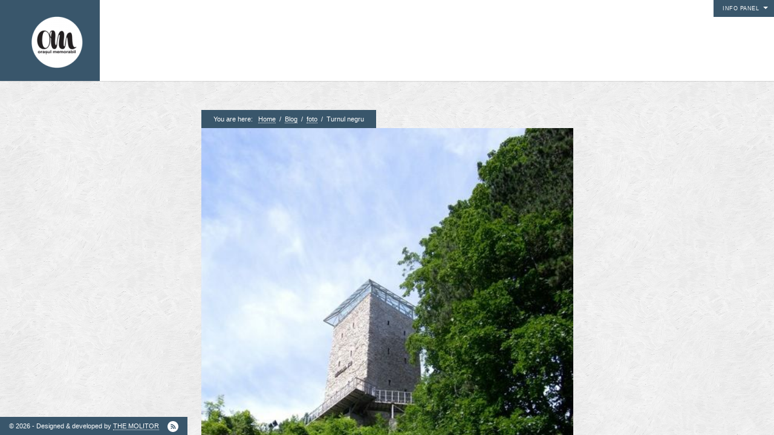

--- FILE ---
content_type: text/html; charset=UTF-8
request_url: https://orasulmemorabil.com/turnul-negru/
body_size: 10046
content:
<!DOCTYPE html>
<html lang="en-US">
<head>
<meta http-equiv="Content-Type" content="text/html; charset=UTF-8" />
<meta name=viewport content="width=device-width, initial-scale=1">
<link rel="alternate" type="application/rss+xml" title=" RSS Feed" href="https://orasulmemorabil.com/feed/" />
<link rel="alternate" type="application/atom+xml" title=" Atom Feed" href="https://orasulmemorabil.com/feed/atom/" />
<link rel="pingback" href="https://orasulmemorabil.com/xmlrpc.php" />
<link rel="icon" href="https://orasulmemorabil.com/wp-content/themes/curator/favicon.ico" type="image/x-icon" /> 


<title>Turnul negru</title>
<meta name='robots' content='max-image-preview:large' />
	<style>img:is([sizes="auto" i], [sizes^="auto," i]) { contain-intrinsic-size: 3000px 1500px }</style>
	<link rel="alternate" type="application/rss+xml" title=" &raquo; Feed" href="https://orasulmemorabil.com/feed/" />
<link rel="alternate" type="application/rss+xml" title=" &raquo; Comments Feed" href="https://orasulmemorabil.com/comments/feed/" />
<link rel="alternate" type="application/rss+xml" title=" &raquo; Turnul negru Comments Feed" href="https://orasulmemorabil.com/turnul-negru/feed/" />
<script type="text/javascript">
/* <![CDATA[ */
window._wpemojiSettings = {"baseUrl":"https:\/\/s.w.org\/images\/core\/emoji\/16.0.1\/72x72\/","ext":".png","svgUrl":"https:\/\/s.w.org\/images\/core\/emoji\/16.0.1\/svg\/","svgExt":".svg","source":{"concatemoji":"https:\/\/orasulmemorabil.com\/wp-includes\/js\/wp-emoji-release.min.js?ver=6.8.3"}};
/*! This file is auto-generated */
!function(s,n){var o,i,e;function c(e){try{var t={supportTests:e,timestamp:(new Date).valueOf()};sessionStorage.setItem(o,JSON.stringify(t))}catch(e){}}function p(e,t,n){e.clearRect(0,0,e.canvas.width,e.canvas.height),e.fillText(t,0,0);var t=new Uint32Array(e.getImageData(0,0,e.canvas.width,e.canvas.height).data),a=(e.clearRect(0,0,e.canvas.width,e.canvas.height),e.fillText(n,0,0),new Uint32Array(e.getImageData(0,0,e.canvas.width,e.canvas.height).data));return t.every(function(e,t){return e===a[t]})}function u(e,t){e.clearRect(0,0,e.canvas.width,e.canvas.height),e.fillText(t,0,0);for(var n=e.getImageData(16,16,1,1),a=0;a<n.data.length;a++)if(0!==n.data[a])return!1;return!0}function f(e,t,n,a){switch(t){case"flag":return n(e,"\ud83c\udff3\ufe0f\u200d\u26a7\ufe0f","\ud83c\udff3\ufe0f\u200b\u26a7\ufe0f")?!1:!n(e,"\ud83c\udde8\ud83c\uddf6","\ud83c\udde8\u200b\ud83c\uddf6")&&!n(e,"\ud83c\udff4\udb40\udc67\udb40\udc62\udb40\udc65\udb40\udc6e\udb40\udc67\udb40\udc7f","\ud83c\udff4\u200b\udb40\udc67\u200b\udb40\udc62\u200b\udb40\udc65\u200b\udb40\udc6e\u200b\udb40\udc67\u200b\udb40\udc7f");case"emoji":return!a(e,"\ud83e\udedf")}return!1}function g(e,t,n,a){var r="undefined"!=typeof WorkerGlobalScope&&self instanceof WorkerGlobalScope?new OffscreenCanvas(300,150):s.createElement("canvas"),o=r.getContext("2d",{willReadFrequently:!0}),i=(o.textBaseline="top",o.font="600 32px Arial",{});return e.forEach(function(e){i[e]=t(o,e,n,a)}),i}function t(e){var t=s.createElement("script");t.src=e,t.defer=!0,s.head.appendChild(t)}"undefined"!=typeof Promise&&(o="wpEmojiSettingsSupports",i=["flag","emoji"],n.supports={everything:!0,everythingExceptFlag:!0},e=new Promise(function(e){s.addEventListener("DOMContentLoaded",e,{once:!0})}),new Promise(function(t){var n=function(){try{var e=JSON.parse(sessionStorage.getItem(o));if("object"==typeof e&&"number"==typeof e.timestamp&&(new Date).valueOf()<e.timestamp+604800&&"object"==typeof e.supportTests)return e.supportTests}catch(e){}return null}();if(!n){if("undefined"!=typeof Worker&&"undefined"!=typeof OffscreenCanvas&&"undefined"!=typeof URL&&URL.createObjectURL&&"undefined"!=typeof Blob)try{var e="postMessage("+g.toString()+"("+[JSON.stringify(i),f.toString(),p.toString(),u.toString()].join(",")+"));",a=new Blob([e],{type:"text/javascript"}),r=new Worker(URL.createObjectURL(a),{name:"wpTestEmojiSupports"});return void(r.onmessage=function(e){c(n=e.data),r.terminate(),t(n)})}catch(e){}c(n=g(i,f,p,u))}t(n)}).then(function(e){for(var t in e)n.supports[t]=e[t],n.supports.everything=n.supports.everything&&n.supports[t],"flag"!==t&&(n.supports.everythingExceptFlag=n.supports.everythingExceptFlag&&n.supports[t]);n.supports.everythingExceptFlag=n.supports.everythingExceptFlag&&!n.supports.flag,n.DOMReady=!1,n.readyCallback=function(){n.DOMReady=!0}}).then(function(){return e}).then(function(){var e;n.supports.everything||(n.readyCallback(),(e=n.source||{}).concatemoji?t(e.concatemoji):e.wpemoji&&e.twemoji&&(t(e.twemoji),t(e.wpemoji)))}))}((window,document),window._wpemojiSettings);
/* ]]> */
</script>
<style id='wp-emoji-styles-inline-css' type='text/css'>

	img.wp-smiley, img.emoji {
		display: inline !important;
		border: none !important;
		box-shadow: none !important;
		height: 1em !important;
		width: 1em !important;
		margin: 0 0.07em !important;
		vertical-align: -0.1em !important;
		background: none !important;
		padding: 0 !important;
	}
</style>
<link rel='stylesheet' id='wp-block-library-css' href='https://orasulmemorabil.com/wp-includes/css/dist/block-library/style.min.css?ver=6.8.3' type='text/css' media='all' />
<style id='classic-theme-styles-inline-css' type='text/css'>
/*! This file is auto-generated */
.wp-block-button__link{color:#fff;background-color:#32373c;border-radius:9999px;box-shadow:none;text-decoration:none;padding:calc(.667em + 2px) calc(1.333em + 2px);font-size:1.125em}.wp-block-file__button{background:#32373c;color:#fff;text-decoration:none}
</style>
<style id='global-styles-inline-css' type='text/css'>
:root{--wp--preset--aspect-ratio--square: 1;--wp--preset--aspect-ratio--4-3: 4/3;--wp--preset--aspect-ratio--3-4: 3/4;--wp--preset--aspect-ratio--3-2: 3/2;--wp--preset--aspect-ratio--2-3: 2/3;--wp--preset--aspect-ratio--16-9: 16/9;--wp--preset--aspect-ratio--9-16: 9/16;--wp--preset--color--black: #000000;--wp--preset--color--cyan-bluish-gray: #abb8c3;--wp--preset--color--white: #ffffff;--wp--preset--color--pale-pink: #f78da7;--wp--preset--color--vivid-red: #cf2e2e;--wp--preset--color--luminous-vivid-orange: #ff6900;--wp--preset--color--luminous-vivid-amber: #fcb900;--wp--preset--color--light-green-cyan: #7bdcb5;--wp--preset--color--vivid-green-cyan: #00d084;--wp--preset--color--pale-cyan-blue: #8ed1fc;--wp--preset--color--vivid-cyan-blue: #0693e3;--wp--preset--color--vivid-purple: #9b51e0;--wp--preset--gradient--vivid-cyan-blue-to-vivid-purple: linear-gradient(135deg,rgba(6,147,227,1) 0%,rgb(155,81,224) 100%);--wp--preset--gradient--light-green-cyan-to-vivid-green-cyan: linear-gradient(135deg,rgb(122,220,180) 0%,rgb(0,208,130) 100%);--wp--preset--gradient--luminous-vivid-amber-to-luminous-vivid-orange: linear-gradient(135deg,rgba(252,185,0,1) 0%,rgba(255,105,0,1) 100%);--wp--preset--gradient--luminous-vivid-orange-to-vivid-red: linear-gradient(135deg,rgba(255,105,0,1) 0%,rgb(207,46,46) 100%);--wp--preset--gradient--very-light-gray-to-cyan-bluish-gray: linear-gradient(135deg,rgb(238,238,238) 0%,rgb(169,184,195) 100%);--wp--preset--gradient--cool-to-warm-spectrum: linear-gradient(135deg,rgb(74,234,220) 0%,rgb(151,120,209) 20%,rgb(207,42,186) 40%,rgb(238,44,130) 60%,rgb(251,105,98) 80%,rgb(254,248,76) 100%);--wp--preset--gradient--blush-light-purple: linear-gradient(135deg,rgb(255,206,236) 0%,rgb(152,150,240) 100%);--wp--preset--gradient--blush-bordeaux: linear-gradient(135deg,rgb(254,205,165) 0%,rgb(254,45,45) 50%,rgb(107,0,62) 100%);--wp--preset--gradient--luminous-dusk: linear-gradient(135deg,rgb(255,203,112) 0%,rgb(199,81,192) 50%,rgb(65,88,208) 100%);--wp--preset--gradient--pale-ocean: linear-gradient(135deg,rgb(255,245,203) 0%,rgb(182,227,212) 50%,rgb(51,167,181) 100%);--wp--preset--gradient--electric-grass: linear-gradient(135deg,rgb(202,248,128) 0%,rgb(113,206,126) 100%);--wp--preset--gradient--midnight: linear-gradient(135deg,rgb(2,3,129) 0%,rgb(40,116,252) 100%);--wp--preset--font-size--small: 13px;--wp--preset--font-size--medium: 20px;--wp--preset--font-size--large: 36px;--wp--preset--font-size--x-large: 42px;--wp--preset--spacing--20: 0.44rem;--wp--preset--spacing--30: 0.67rem;--wp--preset--spacing--40: 1rem;--wp--preset--spacing--50: 1.5rem;--wp--preset--spacing--60: 2.25rem;--wp--preset--spacing--70: 3.38rem;--wp--preset--spacing--80: 5.06rem;--wp--preset--shadow--natural: 6px 6px 9px rgba(0, 0, 0, 0.2);--wp--preset--shadow--deep: 12px 12px 50px rgba(0, 0, 0, 0.4);--wp--preset--shadow--sharp: 6px 6px 0px rgba(0, 0, 0, 0.2);--wp--preset--shadow--outlined: 6px 6px 0px -3px rgba(255, 255, 255, 1), 6px 6px rgba(0, 0, 0, 1);--wp--preset--shadow--crisp: 6px 6px 0px rgba(0, 0, 0, 1);}:where(.is-layout-flex){gap: 0.5em;}:where(.is-layout-grid){gap: 0.5em;}body .is-layout-flex{display: flex;}.is-layout-flex{flex-wrap: wrap;align-items: center;}.is-layout-flex > :is(*, div){margin: 0;}body .is-layout-grid{display: grid;}.is-layout-grid > :is(*, div){margin: 0;}:where(.wp-block-columns.is-layout-flex){gap: 2em;}:where(.wp-block-columns.is-layout-grid){gap: 2em;}:where(.wp-block-post-template.is-layout-flex){gap: 1.25em;}:where(.wp-block-post-template.is-layout-grid){gap: 1.25em;}.has-black-color{color: var(--wp--preset--color--black) !important;}.has-cyan-bluish-gray-color{color: var(--wp--preset--color--cyan-bluish-gray) !important;}.has-white-color{color: var(--wp--preset--color--white) !important;}.has-pale-pink-color{color: var(--wp--preset--color--pale-pink) !important;}.has-vivid-red-color{color: var(--wp--preset--color--vivid-red) !important;}.has-luminous-vivid-orange-color{color: var(--wp--preset--color--luminous-vivid-orange) !important;}.has-luminous-vivid-amber-color{color: var(--wp--preset--color--luminous-vivid-amber) !important;}.has-light-green-cyan-color{color: var(--wp--preset--color--light-green-cyan) !important;}.has-vivid-green-cyan-color{color: var(--wp--preset--color--vivid-green-cyan) !important;}.has-pale-cyan-blue-color{color: var(--wp--preset--color--pale-cyan-blue) !important;}.has-vivid-cyan-blue-color{color: var(--wp--preset--color--vivid-cyan-blue) !important;}.has-vivid-purple-color{color: var(--wp--preset--color--vivid-purple) !important;}.has-black-background-color{background-color: var(--wp--preset--color--black) !important;}.has-cyan-bluish-gray-background-color{background-color: var(--wp--preset--color--cyan-bluish-gray) !important;}.has-white-background-color{background-color: var(--wp--preset--color--white) !important;}.has-pale-pink-background-color{background-color: var(--wp--preset--color--pale-pink) !important;}.has-vivid-red-background-color{background-color: var(--wp--preset--color--vivid-red) !important;}.has-luminous-vivid-orange-background-color{background-color: var(--wp--preset--color--luminous-vivid-orange) !important;}.has-luminous-vivid-amber-background-color{background-color: var(--wp--preset--color--luminous-vivid-amber) !important;}.has-light-green-cyan-background-color{background-color: var(--wp--preset--color--light-green-cyan) !important;}.has-vivid-green-cyan-background-color{background-color: var(--wp--preset--color--vivid-green-cyan) !important;}.has-pale-cyan-blue-background-color{background-color: var(--wp--preset--color--pale-cyan-blue) !important;}.has-vivid-cyan-blue-background-color{background-color: var(--wp--preset--color--vivid-cyan-blue) !important;}.has-vivid-purple-background-color{background-color: var(--wp--preset--color--vivid-purple) !important;}.has-black-border-color{border-color: var(--wp--preset--color--black) !important;}.has-cyan-bluish-gray-border-color{border-color: var(--wp--preset--color--cyan-bluish-gray) !important;}.has-white-border-color{border-color: var(--wp--preset--color--white) !important;}.has-pale-pink-border-color{border-color: var(--wp--preset--color--pale-pink) !important;}.has-vivid-red-border-color{border-color: var(--wp--preset--color--vivid-red) !important;}.has-luminous-vivid-orange-border-color{border-color: var(--wp--preset--color--luminous-vivid-orange) !important;}.has-luminous-vivid-amber-border-color{border-color: var(--wp--preset--color--luminous-vivid-amber) !important;}.has-light-green-cyan-border-color{border-color: var(--wp--preset--color--light-green-cyan) !important;}.has-vivid-green-cyan-border-color{border-color: var(--wp--preset--color--vivid-green-cyan) !important;}.has-pale-cyan-blue-border-color{border-color: var(--wp--preset--color--pale-cyan-blue) !important;}.has-vivid-cyan-blue-border-color{border-color: var(--wp--preset--color--vivid-cyan-blue) !important;}.has-vivid-purple-border-color{border-color: var(--wp--preset--color--vivid-purple) !important;}.has-vivid-cyan-blue-to-vivid-purple-gradient-background{background: var(--wp--preset--gradient--vivid-cyan-blue-to-vivid-purple) !important;}.has-light-green-cyan-to-vivid-green-cyan-gradient-background{background: var(--wp--preset--gradient--light-green-cyan-to-vivid-green-cyan) !important;}.has-luminous-vivid-amber-to-luminous-vivid-orange-gradient-background{background: var(--wp--preset--gradient--luminous-vivid-amber-to-luminous-vivid-orange) !important;}.has-luminous-vivid-orange-to-vivid-red-gradient-background{background: var(--wp--preset--gradient--luminous-vivid-orange-to-vivid-red) !important;}.has-very-light-gray-to-cyan-bluish-gray-gradient-background{background: var(--wp--preset--gradient--very-light-gray-to-cyan-bluish-gray) !important;}.has-cool-to-warm-spectrum-gradient-background{background: var(--wp--preset--gradient--cool-to-warm-spectrum) !important;}.has-blush-light-purple-gradient-background{background: var(--wp--preset--gradient--blush-light-purple) !important;}.has-blush-bordeaux-gradient-background{background: var(--wp--preset--gradient--blush-bordeaux) !important;}.has-luminous-dusk-gradient-background{background: var(--wp--preset--gradient--luminous-dusk) !important;}.has-pale-ocean-gradient-background{background: var(--wp--preset--gradient--pale-ocean) !important;}.has-electric-grass-gradient-background{background: var(--wp--preset--gradient--electric-grass) !important;}.has-midnight-gradient-background{background: var(--wp--preset--gradient--midnight) !important;}.has-small-font-size{font-size: var(--wp--preset--font-size--small) !important;}.has-medium-font-size{font-size: var(--wp--preset--font-size--medium) !important;}.has-large-font-size{font-size: var(--wp--preset--font-size--large) !important;}.has-x-large-font-size{font-size: var(--wp--preset--font-size--x-large) !important;}
:where(.wp-block-post-template.is-layout-flex){gap: 1.25em;}:where(.wp-block-post-template.is-layout-grid){gap: 1.25em;}
:where(.wp-block-columns.is-layout-flex){gap: 2em;}:where(.wp-block-columns.is-layout-grid){gap: 2em;}
:root :where(.wp-block-pullquote){font-size: 1.5em;line-height: 1.6;}
</style>
<link rel='stylesheet' id='contact-form-7-css' href='https://orasulmemorabil.com/wp-content/plugins/contact-form-7/includes/css/styles.css?ver=6.0.6' type='text/css' media='all' />
<link rel='stylesheet' id='stylesheet-css' href='https://orasulmemorabil.com/wp-content/themes/curator/style.css?ver=6.8.3' type='text/css' media='all' />
<script type="text/javascript" src="https://orasulmemorabil.com/wp-includes/js/jquery/jquery.min.js?ver=3.7.1" id="jquery-core-js"></script>
<script type="text/javascript" src="https://orasulmemorabil.com/wp-includes/js/jquery/jquery-migrate.min.js?ver=3.4.1" id="jquery-migrate-js"></script>
<link rel="https://api.w.org/" href="https://orasulmemorabil.com/wp-json/" /><link rel="alternate" title="JSON" type="application/json" href="https://orasulmemorabil.com/wp-json/wp/v2/posts/1366" /><link rel="EditURI" type="application/rsd+xml" title="RSD" href="https://orasulmemorabil.com/xmlrpc.php?rsd" />
<meta name="generator" content="WordPress 6.8.3" />
<link rel="canonical" href="https://orasulmemorabil.com/turnul-negru/" />
<link rel='shortlink' href='https://orasulmemorabil.com/?p=1366' />
<link rel="alternate" title="oEmbed (JSON)" type="application/json+oembed" href="https://orasulmemorabil.com/wp-json/oembed/1.0/embed?url=https%3A%2F%2Forasulmemorabil.com%2Fturnul-negru%2F" />
<link rel="alternate" title="oEmbed (XML)" type="text/xml+oembed" href="https://orasulmemorabil.com/wp-json/oembed/1.0/embed?url=https%3A%2F%2Forasulmemorabil.com%2Fturnul-negru%2F&#038;format=xml" />
<style type="text/css">.recentcomments a{display:inline !important;padding:0 !important;margin:0 !important;}</style><link rel="icon" href="https://orasulmemorabil.com/wp-content/uploads/2016/05/om-logo-site2-e1351414529792.png" sizes="32x32" />
<link rel="icon" href="https://orasulmemorabil.com/wp-content/uploads/2016/05/om-logo-site2-e1351414529792.png" sizes="192x192" />
<link rel="apple-touch-icon" href="https://orasulmemorabil.com/wp-content/uploads/2016/05/om-logo-site2-e1351414529792.png" />
<meta name="msapplication-TileImage" content="https://orasulmemorabil.com/wp-content/uploads/2016/05/om-logo-site2-e1351414529792.png" />

<style>
/*TEXT COLOR STUFF*/
body,
#navigation ul li a,
a:hover {color: #444444}

/*BASE COLOR STUFF*/
#dropmenu ul,
.post,
.nextPrevItem,
#commentsection,
.listing,
#loadingContainer,
#header,
#main,
.eventDetails h2,
.eventDetails .eventInfo,
.referenceDivider,
#controlsWrapper,
#widgetsWrapper  {background: #ffffff;}
body.archive h2.posttitle:before,
body.search h2.posttitle:before,
.eventDetails h2:before {border-color:transparent transparent #ffffff transparent;}
#leftSmall:after {border-color:transparent #ffffff transparent transparent;}
#rightSmall:after {border-color:transparent transparent transparent #ffffff;}
.nextPrevItem > a:before {border-color:transparent #ffffff transparent transparent;}
.nextPrevItem > a.alignright:before {border-color:transparent transparent transparent #ffffff;}

/*ACCENT COLOR STUFF*/
a,
#navigation ul li a:hover {color:#39566b;}
#dropmenu li a:hover,
#dropmenu li.current-menu-item > a,
#dropmenu li.current-menu-ancestor > a {border-color:#39566b;}
#dropmenu li.current-menu-item > a:hover:after,
#dropmenu li.current-menu-ancestor > a:hover:after,
#dropmenu li.current-menu-item > a:after,
#dropmenu li.current-menu-ancestor > a:after {border-color:transparent transparent #39566b transparent;}
#dropmenu ul {border-top-color:#39566b;}
.widget h2:before {border-color:#39566b transparent transparent transparent;}
.widget_tag_cloud a,
#cancel-comment-reply-link,
.reply a,
.nextPrevItem > a,
.navigation .pagenav a,
#crumbs,
#commentform input[type="submit"], 
input[type="submit"],
.widget > h2,
#copyright,
#more,
.logo,
#progress,
#hoverInfo,
#markerInfo,
.divider,
#infoBtn {background: #39566b;}
.divider:first-child:after,
#hoverInfo:after,
#markerInfo:after,
.divider:after {border-color:#39566b transparent transparent transparent;}
#leftSmall:before {border-color:transparent #39566b transparent transparent;}
#rightSmall:before {border-color:transparent transparent transparent #39566b;}
#leftSmall:before:hover {border-color:transparent #7e919f transparent transparent;}
#rightSmall:before:hover {border-color:transparent transparent transparent #7e919f;}
#marker {border-color: #39566b;}

/*HOVER COLOR STUFF*/
.widget_tag_cloud a:hover,
#cancel-comment-reply-link:hover,
.reply a:hover,
.navigation .pagenav a:hover,
#commentform input[type="submit"]:hover, 
input[type="submit"]:hover,
.logo:hover,
#more:hover,
#hoverInfo,
#infoBtn:hover {background: #7e919f;}
#hoverInfo:after {border-color:#7e919f transparent transparent transparent;}
#reference {background: #7e919f;}

</style>

<!--[if lt IE 8]>
<script src="http://ie7-js.googlecode.com/svn/version/2.0(beta3)/IE8.js" type="text/javascript"></script>
<![endif]-->
</head>

<body class="wp-singular post-template-default single single-post postid-1366 single-format-standard wp-theme-curator">

<div id="loadingContainer"></div>


<a href="#" title="Show/Hide Info Panel" id="more" class="openMe">Info Panel</a>

<div id="widgetsWrapper">	
	<ul id="widgets">
		<li id="linkcat-12" class="widget widget_links"><h2 class="widgettitle">1. Pagini</h2>
	<ul class='xoxo blogroll'>
<li><a href="https://orasulmemorabil.com/">Acasa</a></li>
<li><a href="https://orasulmemorabil.com/?page_id=29">Contact</a></li>
<li><a href="https://orasulmemorabil.com/?page_id=2">Contribuie si tu</a></li>
<li><a href="https://orasulmemorabil.com/?page_id=8">Despre proiect</a></li>
<li><a href="https://orasulmemorabil.com/?page_id=357">Din arhiva orasului</a></li>
<li><a href="https://orasulmemorabil.com/?page_id=1013" title="Concurs">Editii anterioare</a></li>
<li><a href="https://orasulmemorabil.com/?page_id=1931">Panorame</a></li>

	</ul>
</li>
<li id="linkcat-57" class="widget widget_links"><h2 class="widgettitle">2. Finantatori</h2>
	<ul class='xoxo blogroll'>
<li><a href="http://www.oar.org.ro/"><img src="https://orasulmemorabil.com/logo-oartot.png" alt="Ordinul Arhitectilor" /> Ordinul Arhitectilor</a></li>
<li><a href="http://www.brasovcity.ro/" target="_blank"><img src="https://orasulmemorabil.com/wp-content/uploads/2013/09/logo-bvofficial-e1380059856615.png" alt="Primaria Municipiului Brasov" /> Primaria Municipiului Brasov</a></li>

	</ul>
</li>
<li id="linkcat-55" class="widget widget_links"><h2 class="widgettitle">3. Parteneri</h2>
	<ul class='xoxo blogroll'>
<li><a href="http://ctscorner.ro/" target="_blank"><img src="https://orasulmemorabil.com/logo-cts.png" alt="CTS Corner" /> CTS Corner</a></li>
<li><a href="http://www.adz.ro/karpatenrundschau/"><img src="https://orasulmemorabil.com/wp-content/uploads/2016/10/kr_logo.png" alt="Karpatenrundschau" /> Karpatenrundschau</a></li>
<li><a href="http://www.monsmedius.ro/"><img src="https://orasulmemorabil.com/wp-content/uploads/2013/09/mons-medius-e1380058459184.png" alt="Mons Medius" /> Mons Medius</a></li>

	</ul>
</li>
<li id="linkcat-32" class="widget widget_links"><h2 class="widgettitle">4. Parteneri media</h2>
	<ul class='xoxo blogroll'>
<li><a href="http://brasov.24fun.ro/"><img src="https://orasulmemorabil.com/wp-content/uploads/2013/09/logo-24fun_m-e1380058904582.png" alt="24Fun" /> 24Fun</a></li>
<li><a href="http://arhitectura-1906.ro/"><img src="https://orasulmemorabil.com/wp-content/uploads/2013/09/revista-arhitectura-e1380058730845.png" alt="Arhitectura" /> Arhitectura</a></li>
<li><a href="http://www.arhitext.com/"><img src="https://orasulmemorabil.com/wp-content/uploads/2013/09/logoArhitext-e1380058833123.png" alt="Arhitext" /> Arhitext</a></li>
<li><a href="http://www.bizbrasov.ro/"><img src="https://orasulmemorabil.com/wp-content/uploads/2016/10/logo_biz.png" alt="biz brasov" /> biz brasov</a></li>
<li><a href="http://brasovtv.com/"><img src="https://orasulmemorabil.com/wp-content/uploads/2016/10/brasov_tv_com.png" alt="brasov tv" /> brasov tv</a></li>
<li><a href="http://www.brasso.ro/blapok.php" target="_blank"><img src="https://orasulmemorabil.com/logo-lapok.png" alt="Brassoi Lapok" /> Brassoi Lapok</a></li>
<li><a href="http://www.adz.ro/karpatenrundschau/"><img src="https://orasulmemorabil.com/wp-content/uploads/2016/10/kr_logo.png" alt="Karpatenrundschau" /> Karpatenrundschau</a></li>
<li><a href="http://memoria.ro/"><img src="https://orasulmemorabil.com/wp-content/uploads/2013/09/m_bg_top_logo_negru-e1380059594107.jpg" alt="Memoria" /> Memoria</a></li>
<li><a href="http://www.monitorulexpres.ro" target="_blank"><img src="https://orasulmemorabil.com/logo-monitorul.jpg" alt="Monitorul Expres" /> Monitorul Expres</a></li>
<li><a href="http://newsbv.ro/"><img src="https://orasulmemorabil.com/wp-content/uploads/2013/09/sigla-newsbv.ro_-e1380059497469.jpg" alt="News BV" /> News BV</a></li>
<li><a href="http://www.onlinegallery.ro/"><img src="https://orasulmemorabil.com/wp-content/uploads/2013/09/onlinegallery-e1380059246192.jpg" alt="Onlinegallery" /> Onlinegallery</a></li>
<li><a href="http://e-zeppelin.ro/"><img src="https://orasulmemorabil.com/wp-content/uploads/2013/09/zeppelin_cloud_logo_site-mare-e1380058680992.jpg" alt="Zeppelin" /> Zeppelin</a></li>

	</ul>
</li>
<li id="linkcat-2" class="widget widget_links"><h2 class="widgettitle">6. Prieteni</h2>
	<ul class='xoxo blogroll'>
<li><a href="http://blog.carturesti.ro/" title="expozitii, lansari de carte si tentatii pentru lectura" target="_blank">Carturesti</a></li>
<li><a href="http://blog.libris.ro/" title="Lecturi, taifasuri, stari de spirit &#8230;" target="_blank">Libris</a></li>
<li><a href="http://blog.okian.ro/" title="evenimente gazduite de libraria Okian in Brasov" target="_blank">Okian</a></li>
<li><a href="http://www.centrulculturalreduta.ro/" title="Teatru, film si expozitie gazduite la Reduta" target="_blank">Reduta</a></li>
<li><a href="http://levantul.wordpress.com/" target="_blank">Spre Levant, monser!</a></li>

	</ul>
</li>
<li id="categories-3" class="widget widget_categories"><h2 class="widgettitle">Categories</h2><form action="https://orasulmemorabil.com" method="get"><label class="screen-reader-text" for="cat">Categories</label><select  name='cat' id='cat' class='postform'>
	<option value='-1'>Select Category</option>
	<option class="level-0" value="35">alte desene</option>
	<option class="level-0" value="61">Blog</option>
	<option class="level-0" value="4">foto</option>
	<option class="level-0" value="34">ilustrate</option>
	<option class="level-0" value="3">informativ</option>
	<option class="level-0" value="62">Timeline</option>
	<option class="level-0" value="1">Uncategorized</option>
</select>
</form><script type="text/javascript">
/* <![CDATA[ */

(function() {
	var dropdown = document.getElementById( "cat" );
	function onCatChange() {
		if ( dropdown.options[ dropdown.selectedIndex ].value > 0 ) {
			dropdown.parentNode.submit();
		}
	}
	dropdown.onchange = onCatChange;
})();

/* ]]> */
</script>
</li><li id="tag_cloud-3" class="widget widget_tag_cloud"><h2 class="widgettitle">Tags</h2><div class="tagcloud"><a href="https://orasulmemorabil.com/tag/1891-1900/" class="tag-cloud-link tag-link-56 tag-link-position-1" style="font-size: 13.300970873786pt;" aria-label="1891-1900 (11 items)">1891-1900</a>
<a href="https://orasulmemorabil.com/tag/1901-1910/" class="tag-cloud-link tag-link-42 tag-link-position-2" style="font-size: 16.766990291262pt;" aria-label="1901-1910 (38 items)">1901-1910</a>
<a href="https://orasulmemorabil.com/tag/1911-1920/" class="tag-cloud-link tag-link-18 tag-link-position-3" style="font-size: 15.339805825243pt;" aria-label="1911-1920 (23 items)">1911-1920</a>
<a href="https://orasulmemorabil.com/tag/2000/" class="tag-cloud-link tag-link-15 tag-link-position-4" style="font-size: 19.893203883495pt;" aria-label="2000+ (111 items)">2000+</a>
<a href="https://orasulmemorabil.com/tag/anii-20/" class="tag-cloud-link tag-link-36 tag-link-position-5" style="font-size: 17.242718446602pt;" aria-label="anii &#039;20 (45 items)">anii &#039;20</a>
<a href="https://orasulmemorabil.com/tag/anii-30/" class="tag-cloud-link tag-link-19 tag-link-position-6" style="font-size: 19.621359223301pt;" aria-label="anii &#039;30 (102 items)">anii &#039;30</a>
<a href="https://orasulmemorabil.com/tag/anii-40/" class="tag-cloud-link tag-link-16 tag-link-position-7" style="font-size: 19.893203883495pt;" aria-label="anii &#039;40 (110 items)">anii &#039;40</a>
<a href="https://orasulmemorabil.com/tag/anii-50/" class="tag-cloud-link tag-link-14 tag-link-position-8" style="font-size: 19.281553398058pt;" aria-label="anii &#039;50 (91 items)">anii &#039;50</a>
<a href="https://orasulmemorabil.com/tag/anii-60/" class="tag-cloud-link tag-link-25 tag-link-position-9" style="font-size: 20.912621359223pt;" aria-label="anii &#039;60 (156 items)">anii &#039;60</a>
<a href="https://orasulmemorabil.com/tag/anii-70/" class="tag-cloud-link tag-link-13 tag-link-position-10" style="font-size: 18.941747572816pt;" aria-label="anii &#039;70 (80 items)">anii &#039;70</a>
<a href="https://orasulmemorabil.com/tag/anii-80/" class="tag-cloud-link tag-link-23 tag-link-position-11" style="font-size: 19.553398058252pt;" aria-label="anii &#039;80 (100 items)">anii &#039;80</a>
<a href="https://orasulmemorabil.com/tag/anii-90/" class="tag-cloud-link tag-link-17 tag-link-position-12" style="font-size: 16.291262135922pt;" aria-label="anii &#039;90 (32 items)">anii &#039;90</a>
<a href="https://orasulmemorabil.com/tag/biserici/" class="tag-cloud-link tag-link-30 tag-link-position-13" style="font-size: 15.815533980583pt;" aria-label="biserici (27 items)">biserici</a>
<a href="https://orasulmemorabil.com/tag/blumana/" class="tag-cloud-link tag-link-31 tag-link-position-14" style="font-size: 17.378640776699pt;" aria-label="blumana (47 items)">blumana</a>
<a href="https://orasulmemorabil.com/tag/brasovechi/" class="tag-cloud-link tag-link-40 tag-link-position-15" style="font-size: 15.067961165049pt;" aria-label="brasovechi (21 items)">brasovechi</a>
<a href="https://orasulmemorabil.com/tag/case/" class="tag-cloud-link tag-link-44 tag-link-position-16" style="font-size: 14.796116504854pt;" aria-label="case (19 items)">case</a>
<a href="https://orasulmemorabil.com/tag/centrul-civic/" class="tag-cloud-link tag-link-54 tag-link-position-17" style="font-size: 13.980582524272pt;" aria-label="centrul civic (14 items)">centrul civic</a>
<a href="https://orasulmemorabil.com/tag/centrul-vechi/" class="tag-cloud-link tag-link-10 tag-link-position-18" style="font-size: 22pt;" aria-label="centrul vechi (229 items)">centrul vechi</a>
<a href="https://orasulmemorabil.com/tag/dambul-morii/" class="tag-cloud-link tag-link-41 tag-link-position-19" style="font-size: 10.718446601942pt;" aria-label="dambul morii (4 items)">dambul morii</a>
<a href="https://orasulmemorabil.com/tag/darste-noua/" class="tag-cloud-link tag-link-45 tag-link-position-20" style="font-size: 14.320388349515pt;" aria-label="darste-noua (16 items)">darste-noua</a>
<a href="https://orasulmemorabil.com/tag/din-avion/" class="tag-cloud-link tag-link-51 tag-link-position-21" style="font-size: 10.718446601942pt;" aria-label="din avion (4 items)">din avion</a>
<a href="https://orasulmemorabil.com/tag/fabrici-si-uzine/" class="tag-cloud-link tag-link-29 tag-link-position-22" style="font-size: 17.446601941748pt;" aria-label="fabrici si uzine (48 items)">fabrici si uzine</a>
<a href="https://orasulmemorabil.com/tag/fortificatii/" class="tag-cloud-link tag-link-38 tag-link-position-23" style="font-size: 14.116504854369pt;" aria-label="fortificatii (15 items)">fortificatii</a>
<a href="https://orasulmemorabil.com/tag/gara/" class="tag-cloud-link tag-link-20 tag-link-position-24" style="font-size: 15.067961165049pt;" aria-label="gara (21 items)">gara</a>
<a href="https://orasulmemorabil.com/tag/graft/" class="tag-cloud-link tag-link-64 tag-link-position-25" style="font-size: 8pt;" aria-label="graft (1 item)">graft</a>
<a href="https://orasulmemorabil.com/tag/in-curtea-casei/" class="tag-cloud-link tag-link-58 tag-link-position-26" style="font-size: 10.038834951456pt;" aria-label="in curtea casei (3 items)">in curtea casei</a>
<a href="https://orasulmemorabil.com/tag/in-jurul-brasovului/" class="tag-cloud-link tag-link-46 tag-link-position-27" style="font-size: 16.834951456311pt;" aria-label="in jurul brasovului (39 items)">in jurul brasovului</a>
<a href="https://orasulmemorabil.com/tag/juni/" class="tag-cloud-link tag-link-47 tag-link-position-28" style="font-size: 9.2233009708738pt;" aria-label="juni (2 items)">juni</a>
<a href="https://orasulmemorabil.com/tag/localuri/" class="tag-cloud-link tag-link-63 tag-link-position-29" style="font-size: 12.417475728155pt;" aria-label="localuri (8 items)">localuri</a>
<a href="https://orasulmemorabil.com/tag/manifestatii/" class="tag-cloud-link tag-link-48 tag-link-position-30" style="font-size: 15.203883495146pt;" aria-label="manifestatii (22 items)">manifestatii</a>
<a href="https://orasulmemorabil.com/tag/muresenilor/" class="tag-cloud-link tag-link-9 tag-link-position-31" style="font-size: 15.815533980583pt;" aria-label="muresenilor (27 items)">muresenilor</a>
<a href="https://orasulmemorabil.com/tag/oameni-vechi/" class="tag-cloud-link tag-link-53 tag-link-position-32" style="font-size: 18.601941747573pt;" aria-label="oameni vechi (72 items)">oameni vechi</a>
<a href="https://orasulmemorabil.com/tag/panorama/" class="tag-cloud-link tag-link-27 tag-link-position-33" style="font-size: 17.78640776699pt;" aria-label="panorama (54 items)">panorama</a>
<a href="https://orasulmemorabil.com/tag/parcul-central/" class="tag-cloud-link tag-link-11 tag-link-position-34" style="font-size: 19.757281553398pt;" aria-label="parcul central (107 items)">parcul central</a>
<a href="https://orasulmemorabil.com/tag/parcuri/" class="tag-cloud-link tag-link-26 tag-link-position-35" style="font-size: 16.902912621359pt;" aria-label="parcuri (40 items)">parcuri</a>
<a href="https://orasulmemorabil.com/tag/piata-sfatului/" class="tag-cloud-link tag-link-22 tag-link-position-36" style="font-size: 17.78640776699pt;" aria-label="piata sfatului (54 items)">piata sfatului</a>
<a href="https://orasulmemorabil.com/tag/poiana-brasov/" class="tag-cloud-link tag-link-28 tag-link-position-37" style="font-size: 18.126213592233pt;" aria-label="poiana brasov (61 items)">poiana brasov</a>
<a href="https://orasulmemorabil.com/tag/portret/" class="tag-cloud-link tag-link-49 tag-link-position-38" style="font-size: 10.718446601942pt;" aria-label="portret (4 items)">portret</a>
<a href="https://orasulmemorabil.com/tag/prin-cartiere/" class="tag-cloud-link tag-link-21 tag-link-position-39" style="font-size: 19.961165048544pt;" aria-label="prin cartiere (115 items)">prin cartiere</a>
<a href="https://orasulmemorabil.com/tag/schei/" class="tag-cloud-link tag-link-33 tag-link-position-40" style="font-size: 16.087378640777pt;" aria-label="schei (30 items)">schei</a>
<a href="https://orasulmemorabil.com/tag/scoli/" class="tag-cloud-link tag-link-39 tag-link-position-41" style="font-size: 16.766990291262pt;" aria-label="scoli (38 items)">scoli</a>
<a href="https://orasulmemorabil.com/tag/sport/" class="tag-cloud-link tag-link-52 tag-link-position-42" style="font-size: 14.660194174757pt;" aria-label="sport (18 items)">sport</a>
<a href="https://orasulmemorabil.com/tag/tampa/" class="tag-cloud-link tag-link-43 tag-link-position-43" style="font-size: 16.563106796117pt;" aria-label="Tampa (35 items)">Tampa</a>
<a href="https://orasulmemorabil.com/tag/ursul-din-poiana/" class="tag-cloud-link tag-link-24 tag-link-position-44" style="font-size: 10.718446601942pt;" aria-label="ursul din poiana (4 items)">ursul din poiana</a>
<a href="https://orasulmemorabil.com/tag/vehicule/" class="tag-cloud-link tag-link-50 tag-link-position-45" style="font-size: 17.242718446602pt;" aria-label="vehicule (45 items)">vehicule</a></div>
</li><li id="recent-comments-3" class="widget widget_recent_comments"><h2 class="widgettitle">Recent Comments</h2><ul id="recentcomments"><li class="recentcomments"><span class="comment-author-link">Vasile Capatana</span> on <a href="https://orasulmemorabil.com/hotel-sportul/#comment-173867">Hotel Sportul</a></li><li class="recentcomments"><span class="comment-author-link"><a href="http://mihai-munteanu.blogspot.com/" class="url" rel="ugc external nofollow">Mihai Munteanu</a></span> on <a href="https://orasulmemorabil.com/cabana-piatra-mare/#comment-173534">cabana piatra mare</a></li><li class="recentcomments"><span class="comment-author-link">Horia</span> on <a href="https://orasulmemorabil.com/raliul-dunarii/#comment-173331">Raliul Dunarii</a></li><li class="recentcomments"><span class="comment-author-link">B.Laszlo</span> on <a href="https://orasulmemorabil.com/gara-mica/#comment-172878">gara mica</a></li><li class="recentcomments"><span class="comment-author-link">Csaba</span> on <a href="https://orasulmemorabil.com/calea-bucuresti-3/#comment-171416">calea bucuresti</a></li></ul></li><li id="meta-3" class="widget widget_meta"><h2 class="widgettitle">Meta</h2>
		<ul>
						<li><a href="https://orasulmemorabil.com/wp-login.php">Log in</a></li>
			<li><a href="https://orasulmemorabil.com/feed/">Entries feed</a></li>
			<li><a href="https://orasulmemorabil.com/comments/feed/">Comments feed</a></li>

			<li><a href="https://wordpress.org/">WordPress.org</a></li>
		</ul>

		</li>	</ul><!--end widgetsWrapper-->	
	
	<div id="copyright">
		&copy; 2026 - Designed & developed by <a target="_blank" href="http://themolitor.com/shop">THE MOLITOR</a>		
				&nbsp;
					<a class="socialicon" id="rssIcon" href="https://orasulmemorabil.com/feed/"  title="Subscribe via RSS" rel="nofollow"></a>
			</div><!--end copyright-->

</div><!--end widgetsWrapper-->
<div id="wrapper">

<div id="header">
	<a class="logo" href="https://orasulmemorabil.com"><img src="https://orasulmemorabil.com/wp-content/uploads/2012/11/om-logo-site2-e1351414529792.png" alt="" /></a><!--end logo-->
	<h1 id="theTagline"></h1>
		
	<div class="clear"></div>
</div><!--end header-->

<div id="mainWrapper">
<div id="main">

<div id="crumbs"><span>You are here: &nbsp;&nbsp;</span><span><a href="https://orasulmemorabil.com">Home</a></span> <span>&nbsp;/&nbsp;</span> <span><a href="https://orasulmemorabil.com/category/blog/">Blog</a></span> <span>&nbsp;/&nbsp;</span> <span><a href="https://orasulmemorabil.com/category/blog/foto/">foto</a></span> <span>&nbsp;/&nbsp;</span> <span><span class="current">Turnul negru</span></div>	
	<div class="post-1366 post type-post status-publish format-standard has-post-thumbnail hentry category-foto tag-15 tag-centrul-vechi tag-fortificatii">
	
					<ul class="attachmentGallery">
    			<li><img width="480" height="640" src="https://orasulmemorabil.com/wp-content/uploads/2010/09/CIMG4209.jpeg" class="attachment-full size-full" alt="" decoding="async" fetchpriority="high" srcset="https://orasulmemorabil.com/wp-content/uploads/2010/09/CIMG4209.jpeg 480w, https://orasulmemorabil.com/wp-content/uploads/2010/09/CIMG4209-225x300.jpg 225w" sizes="(max-width: 480px) 100vw, 480px" /></li><li><img width="480" height="640" src="https://orasulmemorabil.com/wp-content/uploads/2010/09/CIMG4205.jpeg" class="attachment-full size-full" alt="" decoding="async" srcset="https://orasulmemorabil.com/wp-content/uploads/2010/09/CIMG4205.jpeg 480w, https://orasulmemorabil.com/wp-content/uploads/2010/09/CIMG4205-225x300.jpg 225w" sizes="(max-width: 480px) 100vw, 480px" /></li>    		</ul>
    		
		<h2 class="posttitle">Turnul negru</h2>
	
		<div class="entry">
				
		<p>Turnul negru, vazut de jos, de pe aleea &#8220;dupa ziduri&#8221; si de aproape.</p>
<p style="text-align: center;"><a href="https://orasulmemorabil.com/wp-content/uploads/2010/09/CIMG4209.jpeg"><img decoding="async" class="aligncenter size-medium wp-image-1367" title="CIMG4209" src="https://orasulmemorabil.com/wp-content/uploads/2010/09/CIMG4209-225x300.jpg" alt="" width="225" height="300" srcset="https://orasulmemorabil.com/wp-content/uploads/2010/09/CIMG4209-225x300.jpg 225w, https://orasulmemorabil.com/wp-content/uploads/2010/09/CIMG4209.jpeg 480w" sizes="(max-width: 225px) 100vw, 225px" /></a></p>
<p style="text-align: center;"><a href="https://orasulmemorabil.com/wp-content/uploads/2010/09/CIMG4205.jpeg"><img loading="lazy" decoding="async" class="aligncenter size-medium wp-image-1368" title="CIMG4205" src="https://orasulmemorabil.com/wp-content/uploads/2010/09/CIMG4205-225x300.jpg" alt="" width="225" height="300" srcset="https://orasulmemorabil.com/wp-content/uploads/2010/09/CIMG4205-225x300.jpg 225w, https://orasulmemorabil.com/wp-content/uploads/2010/09/CIMG4205.jpeg 480w" sizes="auto, (max-width: 225px) 100vw, 225px" /></a></p>
<p>Foto: album Dana Herta, 2009</p>
	
						
		<div id="details"><span>&#9632;</span> &nbsp; 2010 &nbsp;/&nbsp; <a href="https://orasulmemorabil.com/category/blog/foto/" rel="category tag">foto</a> &nbsp;/&nbsp; Last Updated September 17, 2010 by ovidiu &nbsp;/&nbsp; Tags: <a href="https://orasulmemorabil.com/tag/2000/" rel="tag">2000+</a>, <a href="https://orasulmemorabil.com/tag/centrul-vechi/" rel="tag">centrul vechi</a>, <a href="https://orasulmemorabil.com/tag/fortificatii/" rel="tag">fortificatii</a></div><!--end details-->
												
        </div><!--end entry-->
	</div><!--end post-->
</div><!--end main-->

<div id="nextPrevPosts">
		<div id="rightNextItem" class="nextPrevItem">
				<a class="alignright" href="https://orasulmemorabil.com/niste-oameni-informati/"><img src="https://orasulmemorabil.com/wp-content/uploads/2010/09/bunicul-lui-paul-parc-2-1-mai-1941-150x150.jpg" class="attachment-thumbnail size-thumbnail wp-post-image" alt="" decoding="async" loading="lazy" /></a>
				<p class="alignright"><a href="https://orasulmemorabil.com/niste-oameni-informati/" rel="next"><small>NEWER</small>niste oameni informati</a></p>
	</div><!--end rightNextItem-->
		<div id="leftNextItem" class="nextPrevItem">
				<a class="alignleft" href="https://orasulmemorabil.com/poarta-schei-2/"><img src="https://orasulmemorabil.com/wp-content/uploads/2010/09/Brasov-4-150x150.jpg" class="attachment-thumbnail size-thumbnail wp-post-image" alt="" decoding="async" loading="lazy" /></a>
				<p class="alignleft"><a href="https://orasulmemorabil.com/poarta-schei-2/" rel="prev"><small>OLDER</small>Poarta Schei </a></p>
	</div><!--end leftNextItem-->
	    <div class="clear"></div>
</div><!--end nextPrevPosts-->

<div id="commentsection">


<!--IF THERE ARE COMMENTS-->
	<div id="respond" class="comment-respond">
		<h3 id="reply-title" class="comment-reply-title">Leave a Reply</h3><p class="must-log-in">You must be <a href="https://orasulmemorabil.com/wp-login.php?redirect_to=https%3A%2F%2Forasulmemorabil.com%2Fturnul-negru%2F">logged in</a> to post a comment.</p>	</div><!-- #respond -->
	 
</div><!--end commentsection--></div><!--end mainWrapper-->

</div><!--end wrapper-->

<script src="https://orasulmemorabil.com/wp-content/themes/curator/js/jquery-ui.js"></script>
<script src="https://orasulmemorabil.com/wp-content/themes/curator/js/touch.js"></script>
<script src="https://orasulmemorabil.com/wp-content/themes/curator/js/activity.js"></script>
<script src="https://orasulmemorabil.com/wp-content/themes/curator/js/backPosition.js"></script>
<script src="https://orasulmemorabil.com/wp-content/themes/curator/js/masonry.js"></script>
<script src="https://orasulmemorabil.com/wp-content/themes/curator/js/infinite.js"></script>
<script src="https://orasulmemorabil.com/wp-content/themes/curator/js/respond.js"></script>
<script src="https://orasulmemorabil.com/wp-content/themes/curator/js/custom.js"></script>

<script type="speculationrules">
{"prefetch":[{"source":"document","where":{"and":[{"href_matches":"\/*"},{"not":{"href_matches":["\/wp-*.php","\/wp-admin\/*","\/wp-content\/uploads\/*","\/wp-content\/*","\/wp-content\/plugins\/*","\/wp-content\/themes\/curator\/*","\/*\\?(.+)"]}},{"not":{"selector_matches":"a[rel~=\"nofollow\"]"}},{"not":{"selector_matches":".no-prefetch, .no-prefetch a"}}]},"eagerness":"conservative"}]}
</script>
<script type="text/javascript" src="https://orasulmemorabil.com/wp-includes/js/dist/hooks.min.js?ver=4d63a3d491d11ffd8ac6" id="wp-hooks-js"></script>
<script type="text/javascript" src="https://orasulmemorabil.com/wp-includes/js/dist/i18n.min.js?ver=5e580eb46a90c2b997e6" id="wp-i18n-js"></script>
<script type="text/javascript" id="wp-i18n-js-after">
/* <![CDATA[ */
wp.i18n.setLocaleData( { 'text direction\u0004ltr': [ 'ltr' ] } );
/* ]]> */
</script>
<script type="text/javascript" src="https://orasulmemorabil.com/wp-content/plugins/contact-form-7/includes/swv/js/index.js?ver=6.0.6" id="swv-js"></script>
<script type="text/javascript" id="contact-form-7-js-before">
/* <![CDATA[ */
var wpcf7 = {
    "api": {
        "root": "https:\/\/orasulmemorabil.com\/wp-json\/",
        "namespace": "contact-form-7\/v1"
    }
};
/* ]]> */
</script>
<script type="text/javascript" src="https://orasulmemorabil.com/wp-content/plugins/contact-form-7/includes/js/index.js?ver=6.0.6" id="contact-form-7-js"></script>
<script type="text/javascript" src="https://orasulmemorabil.com/wp-includes/js/comment-reply.min.js?ver=6.8.3" id="comment-reply-js" async="async" data-wp-strategy="async"></script>

</body>
</html>